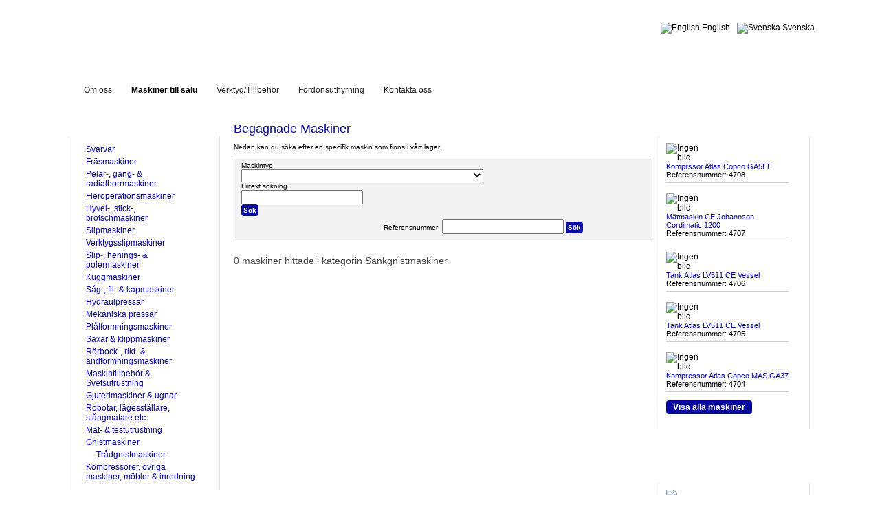

--- FILE ---
content_type: text/html
request_url: https://www.rexsvarven.se/maskiner/sankgnistmaskiner/
body_size: 7130
content:
<!DOCTYPE html PUBLIC "-//W3C//DTD XHTML 1.0 Strict//EN"
    "http://www.w3.org/TR/xhtml1/DTD/xhtml1-strict.dtd">

<html xmlns="http://www.w3.org/1999/xhtml" lang="sv"><head>
  <meta http-equiv="Content-Type" content="text/html; charset=ISO-8859-1" />
  <meta name="viewport" content="width=device-width, initial-scale=1" />
  <meta name="description" content="" />
  <script src="/js/jquery-1.3.2.min.js" type="text/javascript"></script>
  <!--<script src="/js/easySlider1.7.js" type="text/javascript"></script>-->
  <script src="/js/jquery.infinitecarousel.js" type="text/javascript"></script>
  <script src="/js/script.js" type="text/javascript"></script>
      <link rel="canonical" href="https://www.rexsvarven.se/maskiner/sankgnistmaskiner/" />
      <title>Sänkgnistmaskiner | Rexsvarven</title>
  <link rel="stylesheet" type="text/css" href="/css/stylesheet.css" />
  <link rel="stylesheet" type="text/css" href="/css/galleryview.css" />
  <link rel="stylesheet" type="text/css" href="/css/stylesheet.phtml?pid=348" />
  <script type="text/javascript">
    jQuery(document).ready(function($) {
      $(".feed-string a").each(function() {
        $(this).attr("target", "_blank");
      });
    });
  </script>
  <script src="https://www.google.com/recaptcha/api.js" async defer></script>
  <script type="text/javascript" src="/jwplayer/jwplayer.js"></script>

  <script type="text/javascript" src="/fancybox/jquery.mousewheel-3.0.4.pack.js"></script>
  <script type="text/javascript" src="/fancybox/jquery.fancybox-1.3.4.pack.js"></script>
  <link rel="stylesheet" type="text/css" href="/fancybox/jquery.fancybox-1.3.4.css" media="screen" />
      <script type="application/ld+json">
      {"@context":"http:\/\/schema.org","@type":"CollectionPage","name":"S\u00e4nkgnistmaskiner | Rexsvarven","inLanguage":{"@type":"Language","name":"Swedish","alternateName":"sv"},"publisher":{"@type":"Organization","name":"Rexsvarven AB","legalName":"Rexsvarven i Storebro Aktiebolag","vatID":"SE556195382801","address":{"@type":"PostalAddress","streetAddress":"Nytorpsv\u00e4gen 9","postalCode":"57739","addressLocality":"Hultsfred","addressCountry":{"@type":"Country","name":"Sweden"}},"telephone":"+4649514020","email":"kontoret@rexsvarven.se"},"url":"https:\/\/www.rexsvarven.se\/maskiner\/sankgnistmaskiner\/"}
    </script>
  </head><body>

<div id="wrapper">

  <div id="headerdiv">
    <div id="logodiv">
      <a href="/" title="Till framsidan" id="logo"><span>Rexsvarven</span></a>
    </div>
    <div id="languagebox">
      
        <div id="navigationlanguage">
          <ul>        <li><a hreflang="sv" href="https://www.rexsvarven.se/"><img src="/uploads/language1_mini.png" width="24" height="18" alt="Svenska" /> Svenska</a></li>
        <li><a hreflang="en" href="/en/"><img src="/uploads/language2_mini.png" width="24" height="18" alt="English" /> English</a></li>
</ul>

        </div>
          </div><!-- end #languagebox -->


  </div><!-- end #headerdiv -->

  <div id="sitewidth_top"></div>
  <div id="sitewidth">
    <div id="menubar_left"></div>
    <div id="menubar_bg">
      <div id="navigationbuttons">
        <ul>
                <li><a href="/om-oss.html">Om oss</a></li>
      <li class="selected"><a href="/maskiner/">Maskiner till salu</a></li>
      <li><a href="/verktyg.html">Verktyg/Tillbehör</a></li>
      <li><a href="/fordonsuthyrning.html">Fordonsuthyrning</a></li>
      <li><a href="/contact/">Kontakta oss</a></li>
        </ul>
      </div><!-- end #navigationbuttons -->
    </div><!-- end #menubar_bg -->
    <div id="menubar_right"></div>

    <div id="leftcol">
      <div class="puffhead">Till salu</div>
      <div class="puff">
        <ul class="for_sale"><li><a href="/maskiner/svarvar-2/">Svarvar</a></li><li><a href="/maskiner/frasmaskiner/">Fräsmaskiner</a></li><li><a href="/maskiner/pelar-gang-radialborrmaskiner/">Pelar-, gäng- &amp; radialborrmaskiner</a></li><li><a href="/maskiner/fleroperationsmaskiner/">Fleroperationsmaskiner</a></li><li><a href="/maskiner/hyvel-stick-brotschmaskiner/">Hyvel-, stick-, brotschmaskiner</a></li><li><a href="/maskiner/slipmaskiner/">Slipmaskiner</a></li><li><a href="/maskiner/verktygsslipmaskiner/">Verktygsslipmaskiner</a></li><li><a href="/maskiner/slip-henings-polermaskiner/">Slip-, henings- &amp; polérmaskiner</a></li><li><a href="/maskiner/kuggmaskiner/">Kuggmaskiner</a></li><li><a href="/maskiner/sag-fil-kapmaskiner/">Såg-, fil- &amp; kapmaskiner</a></li><li><a href="/maskiner/hydraulpressar/">Hydraulpressar</a></li><li><a href="/maskiner/mekaniska-pressar/">Mekaniska pressar</a></li><li><a href="/maskiner/platformningsmaskiner/">Plåtformningsmaskiner</a></li><li><a href="/maskiner/saxar-klippmaskiner/">Saxar &amp; klippmaskiner</a></li><li><a href="/maskiner/rorbock-rikt-andformningsmaskiner/">Rörbock-, rikt- &amp; ändformningsmaskiner</a></li><li><a href="/maskiner/maskintillbehor-svetsutrustning/">Maskintillbehör &amp; Svetsutrustning</a></li><li><a href="/maskiner/gjuterimaskiner-ugnar/">Gjuterimaskiner &amp; ugnar</a></li><li><a href="/maskiner/robotar-lagesstallare-stangmatare-etc/">Robotar, lägesställare, stångmatare etc</a></li><li><a href="/maskiner/mat-testutrustning/">Mät- &amp; testutrustning</a></li><li><a href="/maskiner/gnistmaskiner/">Gnistmaskiner</a><ul class="subfor_sale"><li><a href="/maskiner/tradgnistmaskiner/">Trådgnistmaskiner</a></li></ul></li><li><a href="/maskiner/kompressorer-ovriga-maskiner-mobler-inredning/"> Kompressorer, övriga maskiner, möbler &amp; inredning</a></li></ul>      </div>
      <div class="puff_footer"></div>
    </div><!-- end #leftcol -->

    <div id="midcol">
      <div class="contentwrap">

                <div id="main_wide">
          
<script type="text/javascript">
    jQuery(document).ready(function($) {
        $("#msearch").submit(function() {
            let group = $('#msgroup :selected').val()
            let url = $("#msearch").attr("action")+group+(group.length>0?'/':'');
            $("#msearch").attr("action", url);
        });
    });
</script>

<h1>Begagnade Maskiner</h1>
<p>Nedan kan du söka efter en specifik maskin som finns i vårt lager.</p>
<div id="machine_search">
    <form id="msearch" action="/maskiner/" method="GET">
        <label for="typ">Maskintyp</b></label><br />
        <select name="group" class="boxar" id="msgroup">
            <option value="" selected></option>
                     <option value=""></option>
         <option value=""></option>
         <option value=""></option>
         <option value="svarvar-2">Svarvar</option>
         <option value="supportsvarvar">&nbsp;&nbsp;&nbsp;Supportsvarvar</option>
         <option value="hogprecisionssvarvar">&nbsp;&nbsp;&nbsp;Högprecisionssvarvar</option>
         <option value="teach-in-svarvar">&nbsp;&nbsp;&nbsp;Teach-In svarvar</option>
         <option value="cnc-svarvar-2-axliga">&nbsp;&nbsp;&nbsp;CNC-svarvar (2-axliga)</option>
         <option value="cnc-svarvar-3-axliga">&nbsp;&nbsp;&nbsp;CNC-svarvar (3-axliga)</option>
         <option value="cnc-svarvar-4-axliga-eller-mer">&nbsp;&nbsp;&nbsp;CNC-svarvar (4-axliga eller mer)</option>
         <option value="svarvar-tung-bearbetning">&nbsp;&nbsp;&nbsp;Svarvar, tung bearbetning</option>
         <option value="plansvarvar">&nbsp;&nbsp;&nbsp;Plansvarvar</option>
         <option value="kopiersvarvar">&nbsp;&nbsp;&nbsp;Kopiersvarvar</option>
         <option value="revolver-revolverautomatsvarvar">&nbsp;&nbsp;&nbsp;Revolver- & revolverautomatsvarvar</option>
         <option value="vertikalsvarvar">&nbsp;&nbsp;&nbsp;Vertikalsvarvar</option>
         <option value="karusellsvarvar-enkel-pelare">&nbsp;&nbsp;&nbsp;Karusellsvarvar, enkel pelare</option>
         <option value="karusellsvarvar-dubbla-pelare">&nbsp;&nbsp;&nbsp;Karusellsvarvar, dubbla pelare</option>
         <option value="chuckautomater-en-tvaspindliga">&nbsp;&nbsp;&nbsp;Chuckautomater (en- & tvåspindliga)</option>
         <option value="flerspindliga-chuckautomater">&nbsp;&nbsp;&nbsp;Flerspindliga chuckautomater</option>
         <option value="automatsvarvar">&nbsp;&nbsp;&nbsp;Automatsvarvar</option>
         <option value="langdsvarvsautomater">&nbsp;&nbsp;&nbsp;Längdsvarvsautomater</option>
         <option value="flerspindliga-langdsvarvsautomater">&nbsp;&nbsp;&nbsp;Flerspindliga längdsvarvsautomater</option>
         <option value="fleroperationssvarvar">&nbsp;&nbsp;&nbsp;Fleroperationssvarvar</option>
         <option value="ovriga-svarvar">&nbsp;&nbsp;&nbsp;Övriga svarvar</option>
         <option value="frasmaskiner">Fräsmaskiner</option>
         <option value="universalfrasmaskiner-knatyp">&nbsp;&nbsp;&nbsp;Universalfräsmaskiner (knätyp)</option>
         <option value="verktygsfrasmaskiner">&nbsp;&nbsp;&nbsp;Verktygsfräsmaskiner</option>
         <option value="horisontalfrasmaskiner">&nbsp;&nbsp;&nbsp;Horisontalfräsmaskiner</option>
         <option value="vertikala-frasmaskiner">&nbsp;&nbsp;&nbsp;Vertikala fräsmaskiner</option>
         <option value="revolverfrasmaskiner">&nbsp;&nbsp;&nbsp;Revolverfräsmaskiner</option>
         <option value="baddfrasmaskiner-rorligt-bord">&nbsp;&nbsp;&nbsp;Bäddfräsmaskiner (rörligt bord)</option>
         <option value="baddfrasmaskin-rorlig-pelare">&nbsp;&nbsp;&nbsp;Bäddfräsmaskin (rörlig pelare)</option>
         <option value="kilsparsfrasmaskiner">&nbsp;&nbsp;&nbsp;Kilspårsfräsmaskiner</option>
         <option value="dubbelsidiga-frasmaskiner">&nbsp;&nbsp;&nbsp;Dubbelsidiga fräsmaskiner</option>
         <option value="portalfrasmaskiner">&nbsp;&nbsp;&nbsp;Portalfräsmaskiner</option>
         <option value="gravyr-kopierfrasmaskiner">&nbsp;&nbsp;&nbsp;Gravyr & kopierfräsmaskiner</option>
         <option value="vev-kamaxelfrasmaskiner">&nbsp;&nbsp;&nbsp;Vev- & kamaxelfräsmaskiner</option>
         <option value="plan-centrerfrasmaskiner">&nbsp;&nbsp;&nbsp;Plan- & centrerfräsmaskiner</option>
         <option value="ovriga-frasmaskiner">&nbsp;&nbsp;&nbsp;Övriga fräsmaskiner</option>
         <option value="pelar-gang-radialborrmaskiner">Pelar-, gäng- & radialborrmaskiner</option>
         <option value="bank-pelarborrmaskiner">&nbsp;&nbsp;&nbsp;Bänk- & pelarborrmaskiner</option>
         <option value="gang-borrmaskiner">&nbsp;&nbsp;&nbsp;Gäng- & borrmaskiner</option>
         <option value="radialborrmaskiner">&nbsp;&nbsp;&nbsp;Radialborrmaskiner</option>
         <option value="snabbradialborrmaskiner">&nbsp;&nbsp;&nbsp;Snabbradialborrmaskiner</option>
         <option value="revolverborrmaskiner">&nbsp;&nbsp;&nbsp;Revolverborrmaskiner</option>
         <option value="flerspindliga-borrmaskiner">&nbsp;&nbsp;&nbsp;Flerspindliga borrmaskiner</option>
         <option value="">&nbsp;&nbsp;&nbsp;</option>
         <option value="kordinatborrmaskiner-vertikala-jiggborrmaskiner">&nbsp;&nbsp;&nbsp;Kordinatborrmaskiner (Vertikala jiggborrmaskiner)</option>
         <option value="horisontella-jiggborrmasiner">&nbsp;&nbsp;&nbsp;Horisontella jiggborrmasiner</option>
         <option value="langbaddsradialborrmaskiner">&nbsp;&nbsp;&nbsp;Långbäddsradialborrmaskiner</option>
         <option value="portalborrmaskiner">&nbsp;&nbsp;&nbsp;Portalborrmaskiner</option>
         <option value="horisontella-langhalsborrmaskiner">&nbsp;&nbsp;&nbsp;Horisontella långhålsborrmaskiner</option>
         <option value="vertikala-langhalsborrmaskiner">&nbsp;&nbsp;&nbsp;Vertikala långhålsborrmaskiner</option>
         <option value="centrerhalsborrmaskiner">&nbsp;&nbsp;&nbsp;Centrerhålsborrmaskiner</option>
         <option value="">&nbsp;&nbsp;&nbsp;</option>
         <option value="andbearbetningsborrmaskiner">&nbsp;&nbsp;&nbsp;Ändbearbetningsborrmaskiner</option>
         <option value="fleroperationsmaskiner">Fleroperationsmaskiner</option>
         <option value="vertikala-fleroperationsmaskiner">&nbsp;&nbsp;&nbsp;Vertikala fleroperationsmaskiner</option>
         <option value="horisontella-fleroperationsmaskiner">&nbsp;&nbsp;&nbsp;Horisontella fleroperationsmaskiner</option>
         <option value="hogastighetsfleroperationsmaskiner">&nbsp;&nbsp;&nbsp;Högastighetsfleroperationsmaskiner</option>
         <option value="borr-gangfleroperationsmaskiner">&nbsp;&nbsp;&nbsp;Borr- & gängfleroperationsmaskiner</option>
         <option value="portalfleroperationsmaskiner">&nbsp;&nbsp;&nbsp;Portalfleroperationsmaskiner</option>
         <option value="langdbearbetningsfleroperationsmaskiner">&nbsp;&nbsp;&nbsp;Längdbearbetningsfleroperationsmaskiner</option>
         <option value="hyvel-stick-brotschmaskiner">Hyvel-, stick-, brotschmaskiner</option>
         <option value="kipphyvlar">&nbsp;&nbsp;&nbsp;Kipphyvlar</option>
         <option value="bordhyvlar-enkeldubbla-pelare">&nbsp;&nbsp;&nbsp;Bordhyvlar (enkel/dubbla pelare)</option>
         <option value="kilsparsmaskiner">&nbsp;&nbsp;&nbsp;Kilspårsmaskiner</option>
         <option value="stickmaskiner">&nbsp;&nbsp;&nbsp;Stickmaskiner</option>
         <option value="horisontella-dragbrotschmaskiner">&nbsp;&nbsp;&nbsp;Horisontella dragbrotschmaskiner</option>
         <option value="vertikala-dragbrotschmaskiner">&nbsp;&nbsp;&nbsp;Vertikala dragbrotschmaskiner</option>
         <option value="svetsfogberedningsmaskiner">&nbsp;&nbsp;&nbsp;Svetsfogberedningsmaskiner</option>
         <option value="">&nbsp;&nbsp;&nbsp;&nbsp;&nbsp;&nbsp;</option>
         <option value="arborrverk">Arborrverk</option>
         <option value="arborrverk-bordstyp">&nbsp;&nbsp;&nbsp;Arborrverk, bordstyp</option>
         <option value="arborrverk-golvtyp-med-rorlig-pelare">&nbsp;&nbsp;&nbsp;Arborrverk, golvtyp med rörlig pelare</option>
         <option value="rektangulara-rundmatningsbord-till-arborrverk">&nbsp;&nbsp;&nbsp;Rektangulära rundmatningsbord till arborrverk</option>
         <option value="runda-rundmatningsbord-till-arborrverk">&nbsp;&nbsp;&nbsp;Runda rundmatningsbord till arborrverk</option>
         <option value="slipmaskiner">Slipmaskiner</option>
         <option value="planslipmaskiner-med-vertikal-spindel">&nbsp;&nbsp;&nbsp;Planslipmaskiner med vertikal spindel</option>
         <option value="planslipmaskiner-med-horisontell-spindel">&nbsp;&nbsp;&nbsp;Planslipmaskiner med horisontell spindel</option>
         <option value="rundslipmaskiner">&nbsp;&nbsp;&nbsp;Rundslipmaskiner</option>
         <option value="valsslipmaskiner">&nbsp;&nbsp;&nbsp;Valsslipmaskiner</option>
         <option value="innerslipmaskiner">&nbsp;&nbsp;&nbsp;Innerslipmaskiner</option>
         <option value="centerlesslipmaskiner">&nbsp;&nbsp;&nbsp;Centerlesslipmaskiner</option>
         <option value="vertikala-jiggslipmaskiner">&nbsp;&nbsp;&nbsp;Vertikala jiggslipmaskiner</option>
         <option value="horisontella-jiggslipmaskiner">&nbsp;&nbsp;&nbsp;Horisontella jiggslipmaskiner</option>
         <option value="portalslipmaskiner">&nbsp;&nbsp;&nbsp;Portalslipmaskiner</option>
         <option value="rundbordsslipmaskiner-med-vertikal-spindel">&nbsp;&nbsp;&nbsp;Rundbordsslipmaskiner med vertikal spindel</option>
         <option value="rundbordslipmaskinermed-horisontell-spindel">&nbsp;&nbsp;&nbsp;Rundbordslipmaskinermed horisontell spindel</option>
         <option value="">&nbsp;&nbsp;&nbsp;</option>
         <option value="">&nbsp;&nbsp;&nbsp;</option>
         <option value="hoghastighetsslipmaskiner-hsg">&nbsp;&nbsp;&nbsp;Höghastighetsslipmaskiner (HSG)</option>
         <option value="verktygsslipmaskiner">Verktygsslipmaskiner</option>
         <option value="verktygsslipmaskiner-2">&nbsp;&nbsp;&nbsp;Verktygsslipmaskiner</option>
         <option value="fraskutterslipmaskiner">&nbsp;&nbsp;&nbsp;Fräskutterslipmaskiner</option>
         <option value="borrslipmaskiner">&nbsp;&nbsp;&nbsp;Borrslipmaskiner</option>
         <option value="gangtappsslipmaskiner">&nbsp;&nbsp;&nbsp;Gängtappsslipmaskiner</option>
         <option value="sagbandsslipmaskiner">&nbsp;&nbsp;&nbsp;Sågbandsslipmaskiner</option>
         <option value="brotschverktygsslipmaskiner">&nbsp;&nbsp;&nbsp;Brotschverktygsslipmaskiner</option>
         <option value="kuggverktygsslipmaskiner">&nbsp;&nbsp;&nbsp;Kuggverktygsslipmaskiner</option>
         <option value="knivslipmaskiner">&nbsp;&nbsp;&nbsp;Knivslipmaskiner</option>
         <option value="">&nbsp;&nbsp;&nbsp;&nbsp;&nbsp;&nbsp;</option>
         <option value="optiska-profilslipmaskiner">&nbsp;&nbsp;&nbsp;Optiska profilslipmaskiner</option>
         <option value="hugg-stamjarnsslipmaskiner">&nbsp;&nbsp;&nbsp;Hugg- & stämjärnsslipmaskiner</option>
         <option value="slip-henings-polermaskiner">Slip-, henings- & polérmaskiner</option>
         <option value="pelarslipmaskin">&nbsp;&nbsp;&nbsp;Pelarslipmaskin</option>
         <option value="polermaskiner-enkeldubbel">&nbsp;&nbsp;&nbsp;Polérmaskiner enkel/dubbel</option>
         <option value="bandslipmaskiner-2">&nbsp;&nbsp;&nbsp;Bandslipmaskiner</option>
         <option value="centrumhals-ventilslipmaskiner">&nbsp;&nbsp;&nbsp;Centrumhåls- & ventilslipmaskiner</option>
         <option value="vev-kamaxelslipmaskiner">&nbsp;&nbsp;&nbsp;Vev- & kamaxelslipmaskiner</option>
         <option value="kam-profilslipmaskiner">&nbsp;&nbsp;&nbsp;Kam- & profilslipmaskiner</option>
         <option value="kilsparsslipmaskiner">&nbsp;&nbsp;&nbsp;Kilspårsslipmaskiner</option>
         <option value="vertikala-heningsmaskiner">&nbsp;&nbsp;&nbsp;Vertikala heningsmaskiner</option>
         <option value="horisontella-herningsmaskiner">&nbsp;&nbsp;&nbsp;Horisontella herningsmaskiner</option>
         <option value="lappningsmaskiner">&nbsp;&nbsp;&nbsp;Läppningsmaskiner</option>
         <option value="vibrationstrumlingsmaskiner">&nbsp;&nbsp;&nbsp;Vibrationstrumlingsmaskiner</option>
         <option value="automatiska-polermaskiner">&nbsp;&nbsp;&nbsp;Automatiska polérmaskiner</option>
         <option value="centerless-polermaskiner">&nbsp;&nbsp;&nbsp;Centerless polérmaskiner</option>
         <option value="gradningsmaskiner">&nbsp;&nbsp;&nbsp;Gradningsmaskiner</option>
         <option value="gangstangsmaskiner">Gängstångsmaskiner</option>
         <option value="gangskarningsmaskiner">&nbsp;&nbsp;&nbsp;Gängskärningsmaskiner</option>
         <option value="gangrullningsmaskiner">&nbsp;&nbsp;&nbsp;Gängrullningsmaskiner</option>
         <option value="gangstangsfrasmaskiner">&nbsp;&nbsp;&nbsp;Gängstångsfräsmaskiner</option>
         <option value="gang-maskiner">&nbsp;&nbsp;&nbsp;Gäng  ??? maskiner</option>
         <option value="gangstangsslipmaskiner">&nbsp;&nbsp;&nbsp;Gängstångsslipmaskiner</option>
         <option value="kuggmaskiner">Kuggmaskiner</option>
         <option value="kuggfrasmaskiner">&nbsp;&nbsp;&nbsp;Kuggfräsmaskiner</option>
         <option value="vertikala-kuggfrasmaskiner">&nbsp;&nbsp;&nbsp;&nbsp;&nbsp;&nbsp;Vertikala kuggfräsmaskiner</option>
         <option value="horisontella-kuggfrasmaskiner">&nbsp;&nbsp;&nbsp;&nbsp;&nbsp;&nbsp;Horisontella kuggfräsmaskiner</option>
         <option value="splinesfrasmaskiner">&nbsp;&nbsp;&nbsp;&nbsp;&nbsp;&nbsp;Splinesfräsmaskiner</option>
         <option value="kugghyvelmaskiner">&nbsp;&nbsp;&nbsp;Kugghyvelmaskiner</option>
         <option value="kugghyvelmaskiner-2">&nbsp;&nbsp;&nbsp;&nbsp;&nbsp;&nbsp;Kugghyvelmaskiner</option>
         <option value="">&nbsp;&nbsp;&nbsp;&nbsp;&nbsp;&nbsp;&nbsp;&nbsp;&nbsp;</option>
         <option value="">&nbsp;&nbsp;&nbsp;&nbsp;&nbsp;&nbsp;</option>
         <option value="kuggmaskiner-for-slutbearbetning">&nbsp;&nbsp;&nbsp;Kuggmaskiner för slutbearbetning</option>
         <option value="kuggslipmaskiner">&nbsp;&nbsp;&nbsp;&nbsp;&nbsp;&nbsp;Kuggslipmaskiner</option>
         <option value="kuggskavningsmaskiner">&nbsp;&nbsp;&nbsp;&nbsp;&nbsp;&nbsp;Kuggskavningsmaskiner</option>
         <option value="kuggheningsmaskiner">&nbsp;&nbsp;&nbsp;&nbsp;&nbsp;&nbsp;Kuggheningsmaskiner</option>
         <option value="kuggprofilslipmaskiner">&nbsp;&nbsp;&nbsp;&nbsp;&nbsp;&nbsp;Kuggprofilslipmaskiner</option>
         <option value="kuggmaskiner-for-koniska-kugghjul-bevel-gears">&nbsp;&nbsp;&nbsp;Kuggmaskiner för koniska kugghjul (Bevel gears)</option>
         <option value="koniska-kugghjulsmaskiner-straight-bevel-gears">&nbsp;&nbsp;&nbsp;&nbsp;&nbsp;&nbsp;Koniska kugghjulsmaskiner (Straight bevel gears)</option>
         <option value="">&nbsp;&nbsp;&nbsp;&nbsp;&nbsp;&nbsp;</option>
         <option value="spiralkoniska-kugghjulsmaskiner-spiral-bevel-gears">&nbsp;&nbsp;&nbsp;&nbsp;&nbsp;&nbsp;Spiralkoniska kugghjulsmaskiner (Spiral bevel gears)</option>
         <option value="koniska-kuggslipmaskiner-bevel-gear">&nbsp;&nbsp;&nbsp;&nbsp;&nbsp;&nbsp;Koniska kuggslipmaskiner (Bevel gear)</option>
         <option value="koniska-kugghjulslappningsmaskiner-bevel-gear-2">&nbsp;&nbsp;&nbsp;&nbsp;&nbsp;&nbsp;Koniska kugghjulsläppningsmaskiner  (Bevel gear)</option>
         <option value="koniska-kugghjulshardningsmaskiner-bevel-gear">&nbsp;&nbsp;&nbsp;&nbsp;&nbsp;&nbsp;Koniska kugghjulshärdningsmaskiner (Bevel gear)</option>
         <option value="koniska-kugghjulstestningsmaskiner-bevel-gear">&nbsp;&nbsp;&nbsp;&nbsp;&nbsp;&nbsp;Koniska kugghjulstestningsmaskiner (Bevel gear)</option>
         <option value="kuggtestningsmaskiner">&nbsp;&nbsp;&nbsp;Kuggtestningsmaskiner</option>
         <option value="evolventkuggtestningsmaskiner">&nbsp;&nbsp;&nbsp;&nbsp;&nbsp;&nbsp;Evolventkuggtestningsmaskiner</option>
         <option value="kuggstigningstestningsmaskiner">&nbsp;&nbsp;&nbsp;&nbsp;&nbsp;&nbsp;Kuggstigningstestningsmaskiner</option>
         <option value="">&nbsp;&nbsp;&nbsp;&nbsp;&nbsp;&nbsp;</option>
         <option value="">&nbsp;&nbsp;&nbsp;&nbsp;&nbsp;&nbsp;</option>
         <option value="">&nbsp;&nbsp;&nbsp;&nbsp;&nbsp;&nbsp;</option>
         <option value="cnc-kuggtestningsmaskiner">&nbsp;&nbsp;&nbsp;&nbsp;&nbsp;&nbsp;CNC kuggtestningsmaskiner</option>
         <option value="">&nbsp;&nbsp;&nbsp;&nbsp;&nbsp;&nbsp;</option>
         <option value="kuggstangsmaskiner">&nbsp;&nbsp;&nbsp;Kuggstångsmaskiner</option>
         <option value="kuggstangsfrasmaskiner">&nbsp;&nbsp;&nbsp;&nbsp;&nbsp;&nbsp;Kuggstångsfräsmaskiner</option>
         <option value="kuggstangshyvelmaskiner">&nbsp;&nbsp;&nbsp;&nbsp;&nbsp;&nbsp;Kuggstångshyvelmaskiner</option>
         <option value="diverse-kuggmaskiner">&nbsp;&nbsp;&nbsp;Diverse kuggmaskiner</option>
         <option value="kuggfas-rundningsmaskiner">&nbsp;&nbsp;&nbsp;&nbsp;&nbsp;&nbsp;Kuggfas & -rundningsmaskiner</option>
         <option value="kugggradningsmaskiner">&nbsp;&nbsp;&nbsp;&nbsp;&nbsp;&nbsp;Kugggradningsmaskiner</option>
         <option value="kugghardningsmaskiner">&nbsp;&nbsp;&nbsp;&nbsp;&nbsp;&nbsp;Kugghärdningsmaskiner</option>
         <option value="kuggverktygsslip-skarpningsmaskiner">&nbsp;&nbsp;&nbsp;&nbsp;&nbsp;&nbsp;Kuggverktygsslip- & skärpningsmaskiner</option>
         <option value="splinesvalsmaskiner">&nbsp;&nbsp;&nbsp;&nbsp;&nbsp;&nbsp;Splinesvalsmaskiner</option>
         <option value="kuggbrotschningsmaskiner">&nbsp;&nbsp;&nbsp;&nbsp;&nbsp;&nbsp;Kuggbrotschningsmaskiner</option>
         <option value="kuggsvarvar-slipmaskiner-for-normalisering">&nbsp;&nbsp;&nbsp;&nbsp;&nbsp;&nbsp;Kuggsvarvar & -slipmaskiner för normalisering</option>
         <option value="kuggmaskins-tillbehorverktygmm">&nbsp;&nbsp;&nbsp;&nbsp;&nbsp;&nbsp;Kuggmaskins- tillbehör/verktyg/m.m.</option>
         <option value="ovriga-kuggmaskiner">&nbsp;&nbsp;&nbsp;&nbsp;&nbsp;&nbsp;Övriga kuggmaskiner</option>
         <option value="sag-fil-kapmaskiner">Såg-, fil- & kapmaskiner</option>
         <option value="bygelsagar">&nbsp;&nbsp;&nbsp;Bygelsågar</option>
         <option value="klingsagar">&nbsp;&nbsp;&nbsp;Klingsågar</option>
         <option value="horisontella-bandsagar">&nbsp;&nbsp;&nbsp;Horisontella bandsågar</option>
         <option value="vertikala-bandsagar">&nbsp;&nbsp;&nbsp;Vertikala bandsågar</option>
         <option value="filmaskiner">&nbsp;&nbsp;&nbsp;Filmaskiner</option>
         <option value="">&nbsp;&nbsp;&nbsp;</option>
         <option value="sagar-for-icke-metalliska-material">&nbsp;&nbsp;&nbsp;Sågar för icke metalliska material</option>
         <option value="hydraulpressar">Hydraulpressar</option>
         <option value="c-pressar">&nbsp;&nbsp;&nbsp;C-pressar</option>
         <option value="c-bankpressar">&nbsp;&nbsp;&nbsp;C-bänkpressar</option>
         <option value="c-dragpressar">&nbsp;&nbsp;&nbsp;C-dragpressar</option>
         <option value="2-pelarpressar">&nbsp;&nbsp;&nbsp;2-pelarpressar</option>
         <option value="2-pelars-dragpressar">&nbsp;&nbsp;&nbsp;2-pelars dragpressar</option>
         <option value="4-pelarpressar-enkelverkande">&nbsp;&nbsp;&nbsp;4-pelarpressar, enkelverkande</option>
         <option value="karosseripressar-dubbelverkande">&nbsp;&nbsp;&nbsp;Karosseripressar, dubbelverkande</option>
         <option value="transferpressar">&nbsp;&nbsp;&nbsp;Transferpressar</option>
         <option value="balkriktningspressar">&nbsp;&nbsp;&nbsp;Balkriktningspressar</option>
         <option value="liggande-hydraulpressar">&nbsp;&nbsp;&nbsp;Liggande hydraulpressar</option>
         <option value="verkstadspressar">&nbsp;&nbsp;&nbsp;Verkstadspressar</option>
         <option value="">&nbsp;&nbsp;&nbsp;</option>
         <option value="">&nbsp;&nbsp;&nbsp;</option>
         <option value="finklippningspressar">&nbsp;&nbsp;&nbsp;Finklippningspressar</option>
         <option value="hoghastighets-finklippningspressar">&nbsp;&nbsp;&nbsp;Höghastighets finklippningspressar</option>
         <option value="">&nbsp;&nbsp;&nbsp;</option>
         <option value="strackformningspressar">&nbsp;&nbsp;&nbsp;Sträckformningspressar</option>
         <option value="extruderpressar">&nbsp;&nbsp;&nbsp;Extruderpressar</option>
         <option value="">&nbsp;&nbsp;&nbsp;</option>
         <option value="c-riktpressar">&nbsp;&nbsp;&nbsp;C-riktpressar</option>
         <option value="2-pelarriktpressar">&nbsp;&nbsp;&nbsp;2-pelarriktpressar</option>
         <option value="">&nbsp;&nbsp;&nbsp;</option>
         <option value="">&nbsp;&nbsp;&nbsp;</option>
         <option value="smidespressar">&nbsp;&nbsp;&nbsp;Smidespressar</option>
         <option value="">&nbsp;&nbsp;&nbsp;</option>
         <option value="ovriga-hydraulpressar">&nbsp;&nbsp;&nbsp;Övriga hydraulpressar</option>
         <option value="mekaniska-pressar">Mekaniska pressar</option>
         <option value="manuella-kuggstangspressar">&nbsp;&nbsp;&nbsp;Manuella kuggstångspressar</option>
         <option value="manuella-spindelpressar">&nbsp;&nbsp;&nbsp;Manuella spindelpressar</option>
         <option value="pneumatiska-pressar-2">&nbsp;&nbsp;&nbsp;Pneumatiska pressar</option>
         <option value="excenterpressar-bank">&nbsp;&nbsp;&nbsp;Excenterpressar, bänk</option>
         <option value="excenterpressar-c-ram">&nbsp;&nbsp;&nbsp;Excenterpressar, C-ram</option>
         <option value="excenterpressar-2-pelare">&nbsp;&nbsp;&nbsp;Excenterpressar,  2-pelare</option>
         <option value="">&nbsp;&nbsp;&nbsp;</option>
         <option value="">&nbsp;&nbsp;&nbsp;</option>
         <option value="">&nbsp;&nbsp;&nbsp;</option>
         <option value="karosseripressar">&nbsp;&nbsp;&nbsp;Karosseripressar</option>
         <option value="smidespressar-2">&nbsp;&nbsp;&nbsp;Smidespressar</option>
         <option value="transferpressar-2-4-pelare">&nbsp;&nbsp;&nbsp;Transferpressar, 2 - 4 pelare</option>
         <option value="kompletta-transfer-linepressar">&nbsp;&nbsp;&nbsp;Kompletta transfer linepressar</option>
         <option value="ovriga-excenterpressar">&nbsp;&nbsp;&nbsp;Övriga excenterpressar</option>
         <option value="">&nbsp;&nbsp;&nbsp;</option>
         <option value="">&nbsp;&nbsp;&nbsp;</option>
         <option value="">&nbsp;&nbsp;&nbsp;</option>
         <option value="2-pelardragpressar">&nbsp;&nbsp;&nbsp;2-pelardragpressar</option>
         <option value="">&nbsp;&nbsp;&nbsp;</option>
         <option value="">&nbsp;&nbsp;&nbsp;</option>
         <option value="">&nbsp;&nbsp;&nbsp;</option>
         <option value="">&nbsp;&nbsp;&nbsp;</option>
         <option value="myntpressar">&nbsp;&nbsp;&nbsp;Myntpressar</option>
         <option value="ledpressar-2-4-pelare">&nbsp;&nbsp;&nbsp;Ledpressar, 2 - 4 pelare</option>
         <option value="ovriga-ledpressar">&nbsp;&nbsp;&nbsp;Övriga ledpressar</option>
         <option value="">&nbsp;&nbsp;&nbsp;</option>
         <option value="">&nbsp;&nbsp;&nbsp;</option>
         <option value="hoghastighetsstansmaskiner">&nbsp;&nbsp;&nbsp;Höghastighetsstansmaskiner</option>
         <option value="nitmaskiner">&nbsp;&nbsp;&nbsp;Nitmaskiner</option>
         <option value="">&nbsp;&nbsp;&nbsp;</option>
         <option value="">&nbsp;&nbsp;&nbsp;</option>
         <option value="">&nbsp;&nbsp;&nbsp;</option>
         <option value="platformningsmaskiner">Plåtformningsmaskiner</option>
         <option value="hydrauliska-kantpressar">&nbsp;&nbsp;&nbsp;Hydrauliska kantpressar</option>
         <option value="mekaniska-kantpressar">&nbsp;&nbsp;&nbsp;Mekaniska kantpressar</option>
         <option value="manuella-kantvikmaskiner">&nbsp;&nbsp;&nbsp;Manuella kantvikmaskiner</option>
         <option value="hydrauliska-kantvikmaskiner">&nbsp;&nbsp;&nbsp;Hydrauliska kantvikmaskiner</option>
         <option value="mekaniska-kantvikmaskiner">&nbsp;&nbsp;&nbsp;Mekaniska kantvikmaskiner</option>
         <option value="manuella-rundvalsmaskiner">&nbsp;&nbsp;&nbsp;Manuella rundvalsmaskiner</option>
         <option value="hydrauliska-rundvalsmaskiner">&nbsp;&nbsp;&nbsp;Hydrauliska rundvalsmaskiner</option>
         <option value="mekaniska-rundvalsmaskiner">&nbsp;&nbsp;&nbsp;Mekaniska rundvalsmaskiner</option>
         <option value="riktverk">&nbsp;&nbsp;&nbsp;Riktverk</option>
         <option value="">&nbsp;&nbsp;&nbsp;</option>
         <option value="platriktningsmaskiner">&nbsp;&nbsp;&nbsp;Plåtriktningsmaskiner</option>
         <option value="laserskarmaskiner">&nbsp;&nbsp;&nbsp;Laserskärmaskiner</option>
         <option value="lasersvetsmaskiner">&nbsp;&nbsp;&nbsp;Lasersvetsmaskiner</option>
         <option value="plasmaskarmaskiner">&nbsp;&nbsp;&nbsp;Plasmaskärmaskiner</option>
         <option value="vattenskarmaskiner">&nbsp;&nbsp;&nbsp;vattenskärmaskiner</option>
         <option value="gasskarmaskiner">&nbsp;&nbsp;&nbsp;Gasskärmaskiner</option>
         <option value="mekaniska-stansmaskiner">&nbsp;&nbsp;&nbsp;Mekaniska stansmaskiner</option>
         <option value="hydrauliska-stansmaskiner">&nbsp;&nbsp;&nbsp;Hydrauliska stansmaskiner</option>
         <option value="revolverstansmaskiner">&nbsp;&nbsp;&nbsp;Revolverstansmaskiner</option>
         <option value="">&nbsp;&nbsp;&nbsp;</option>
         <option value="kombinerade-stans-laserskarmaskiner">&nbsp;&nbsp;&nbsp;Kombinerade stans- & laserskärmaskiner</option>
         <option value="">&nbsp;&nbsp;&nbsp;</option>
         <option value="">&nbsp;&nbsp;&nbsp;</option>
         <option value="">&nbsp;&nbsp;&nbsp;</option>
         <option value="profilrundningsmaskiner-horisontella">&nbsp;&nbsp;&nbsp;Profilrundningsmaskiner, horisontella</option>
         <option value="profilrundningsmaskiner-vertikala">&nbsp;&nbsp;&nbsp;Profilrundningsmaskiner, vertikala</option>
         <option value="profileringsliner">&nbsp;&nbsp;&nbsp;Profileringsliner</option>
         <option value="kombinerade-stans-plasmaskarmaskiner">&nbsp;&nbsp;&nbsp;Kombinerade stans- & plasmaskärmaskiner</option>
         <option value="saxar-klippmaskiner">Saxar & klippmaskiner</option>
         <option value="bordssaxar">&nbsp;&nbsp;&nbsp;Bordssaxar</option>
         <option value="alligatorsaxar">&nbsp;&nbsp;&nbsp;Alligatorsaxar</option>
         <option value="slagsaxar">&nbsp;&nbsp;&nbsp;Slagsaxar</option>
         <option value="gradsaxar-mekaniska">&nbsp;&nbsp;&nbsp;Gradsaxar, mekaniska</option>
         <option value="gradsaxar-hydrauliska">&nbsp;&nbsp;&nbsp;Gradsaxar, hydrauliska</option>
         <option value="hornklippmaskiner-mekaniska">&nbsp;&nbsp;&nbsp;Hörnklippmaskiner, mekaniska</option>
         <option value="hornklippmaskiner-hydrauliska">&nbsp;&nbsp;&nbsp;Hörnklippmaskiner, hydrauliska</option>
         <option value="">&nbsp;&nbsp;&nbsp;</option>
         <option value="universal-platformningsmaskiner">&nbsp;&nbsp;&nbsp;Universal plåtformningsmaskiner</option>
         <option value="">&nbsp;&nbsp;&nbsp;</option>
         <option value="rondellsaxar">&nbsp;&nbsp;&nbsp;Rondellsaxar</option>
         <option value="armeringsjarnsklippmaskiner">&nbsp;&nbsp;&nbsp;Armeringsjärnsklippmaskiner</option>
         <option value="profiljarnssaxar">&nbsp;&nbsp;&nbsp;Profiljärnssaxar</option>
         <option value="">&nbsp;&nbsp;&nbsp;</option>
         <option value="rorbock-rikt-andformningsmaskiner">Rörbock-, rikt- & ändformningsmaskiner</option>
         <option value="rorbockningsmaskiner">&nbsp;&nbsp;&nbsp;Rörbockningsmaskiner</option>
         <option value="">&nbsp;&nbsp;&nbsp;</option>
         <option value="rortillverkningsmaskiner">&nbsp;&nbsp;&nbsp;Rörtillverkningsmaskiner</option>
         <option value="riktmaskiner-for-ror-stanger">&nbsp;&nbsp;&nbsp;Riktmaskiner för rör & stänger</option>
         <option value="">&nbsp;&nbsp;&nbsp;</option>
         <option value="rorkapmaskiner">&nbsp;&nbsp;&nbsp;Rörkapmaskiner</option>
         <option value="bocknings-svetsliner">&nbsp;&nbsp;&nbsp;Bocknings- & svetsliner</option>
         <option value="">&nbsp;&nbsp;&nbsp;</option>
         <option value="bocknings-och-kapmaskiner-for-profiler">&nbsp;&nbsp;&nbsp;Bocknings- och kapmaskiner för profiler</option>
         <option value="maskiner-for-tradbearbetning">Maskiner för trådbearbetning</option>
         <option value="hammare">Hammare</option>
         <option value="maskintillbehor-svetsutrustning">Maskintillbehör & Svetsutrustning</option>
         <option value="golv-rektangulara-skivor">&nbsp;&nbsp;&nbsp; Golv & rektangulära skivor</option>
         <option value="kuber-vinkelhyllor">&nbsp;&nbsp;&nbsp;Kuber & vinkelhyllor</option>
         <option value="rundmatningsbord">&nbsp;&nbsp;&nbsp;Rundmatningsbord</option>
         <option value="spantransportorer">&nbsp;&nbsp;&nbsp;Spåntransportörer</option>
         <option value="kylutrustning">&nbsp;&nbsp;&nbsp;Kylutrustning</option>
         <option value="svetsutrustning">&nbsp;&nbsp;&nbsp;Svetsutrustning</option>
         <option value="svetslikriktare">&nbsp;&nbsp;&nbsp;&nbsp;&nbsp;&nbsp;Svetslikriktare</option>
         <option value="punktsvetsar">&nbsp;&nbsp;&nbsp;&nbsp;&nbsp;&nbsp;Punktsvetsar</option>
         <option value="tigmigsvetsmaskiner">&nbsp;&nbsp;&nbsp;&nbsp;&nbsp;&nbsp;&nbsp;&nbsp;&nbsp;Tig/Migsvetsmaskiner</option>
         <option value="gjuterimaskiner-ugnar">Gjuterimaskiner & ugnar</option>
         <option value="ugnar">&nbsp;&nbsp;&nbsp;Ugnar</option>
         <option value="robotar-lagesstallare-stangmatare-etc">Robotar, lägesställare, stångmatare etc</option>
         <option value="robotutrustning">&nbsp;&nbsp;&nbsp;Robotutrustning</option>
         <option value="lagesstallare">&nbsp;&nbsp;&nbsp;Lägesställare</option>
         <option value="stang-mataremagasin">&nbsp;&nbsp;&nbsp;Stång- matare/magasin</option>
         <option value="materialhanteringssystem-med-rullar">&nbsp;&nbsp;&nbsp;Materialhanteringssystem med rullar</option>
         <option value="mat-testutrustning">Mät- & testutrustning</option>
         <option value="balanseringsmaskin">&nbsp;&nbsp;&nbsp;Balanseringsmaskin</option>
         <option value="kalibrering-forinstallningsutrustning">&nbsp;&nbsp;&nbsp;Kalibrering- & förinställningsutrustning</option>
         <option value="gnistmaskiner">Gnistmaskiner</option>
         <option value="sankgnistmaskiner">&nbsp;&nbsp;&nbsp;Sänkgnistmaskiner</option>
         <option value="tradgnistmaskiner">&nbsp;&nbsp;&nbsp;Trådgnistmaskiner</option>
         <option value="ytbehandlingsmaskiner">Ytbehandlingsmaskiner</option>
         <option value="kompressorer-ovriga-maskiner-mobler-inredning"> Kompressorer, övriga maskiner, möbler & inredning</option>
         <option value="lagersystem-2">&nbsp;&nbsp;&nbsp;Lagersystem</option>
         <option value="moblerinredning-bankar-skap">&nbsp;&nbsp;&nbsp;Möbler/inredning, bänkar & skåp</option>
         <option value="kompressorer">&nbsp;&nbsp;&nbsp;Kompressorer</option>
         <option value="luft-torkarkylare">&nbsp;&nbsp;&nbsp;Luft- torkar/kylare</option>
         <option value="kompressorutrustning-ovrigt">&nbsp;&nbsp;&nbsp;Kompressorutrustning övrigt</option>
         <option value="motorer-generatorer">&nbsp;&nbsp;&nbsp;Motorer & generatorer</option>
         <option value="lyftutrustning">&nbsp;&nbsp;&nbsp;Lyftutrustning</option>
        </select><br />
        <label for="fritext">Fritext sökning</label><br />
        <input type="text" name="searchtext" value="" /><br />
        <input type="submit" value="Sök" class="button"/>
    </form>
    <form action="/maskiner/" method="GET">
        <div class="search_row2">
            <label for="stockno">Referensnummer: </label> <input type="text" name="stockno" value="" />
            <input type="submit" value="Sök" class="button"/>
        </div>
    </form>
</div>

<div class="linkgate_item">
<p>0 maskiner hittade i kategorin <span>Sänkgnistmaskiner</span></p>
</div>
          <br />


        </div><!-- end #main_wide -->


        <div class="clear"></div>

      </div><!-- end contentwrap -->
    </div><!-- end #midcol -->

    <div id="rightcol">
        <div id="puffar"><div class="puffhead">Senast inkomna</div>
<div class="puff machines">
<div class="puffmachine">
  <div class="puffmachineimg">
    <img src="/images/machines_noimg.png" alt="Ingen bild" />
  </div><!-- /.puffmachineimg -->
  <div class="puffmachineinfo"><a href="/maskiner/4708-komprssor-atlas-copco-ga5ff.html">Komprssor Atlas Copco GA5FF</a><br />Referensnummer: 4708</div>
</div><!-- /.puffmachine -->
<div class="puffmachine">
  <div class="puffmachineimg">
    <img src="/images/machines_noimg.png" alt="Ingen bild" />
  </div><!-- /.puffmachineimg -->
  <div class="puffmachineinfo"><a href="/maskiner/4707-matmaskin-ce-johannson-cordimatic-1200.html">Mätmaskin CE Johannson Cordimatic 1200</a><br />Referensnummer: 4707</div>
</div><!-- /.puffmachine -->
<div class="puffmachine">
  <div class="puffmachineimg">
    <img src="/images/machines_noimg.png" alt="Ingen bild" />
  </div><!-- /.puffmachineimg -->
  <div class="puffmachineinfo"><a href="/maskiner/4706-tank-atlas-lv511-ce-vessel.html">Tank Atlas  LV511 CE Vessel</a><br />Referensnummer: 4706</div>
</div><!-- /.puffmachine -->
<div class="puffmachine">
  <div class="puffmachineimg">
    <img src="/images/machines_noimg.png" alt="Ingen bild" />
  </div><!-- /.puffmachineimg -->
  <div class="puffmachineinfo"><a href="/maskiner/4705-tank-atlas-lv511-ce-vessel.html">Tank Atlas  LV511 CE Vessel</a><br />Referensnummer: 4705</div>
</div><!-- /.puffmachine -->
<div class="puffmachine">
  <div class="puffmachineimg">
    <img src="/images/machines_noimg.png" alt="Ingen bild" />
  </div><!-- /.puffmachineimg -->
  <div class="puffmachineinfo"><a href="/maskiner/4704-kompressor-atlas-copco-mas-ga37.html">Kompressor Atlas Copco MAS GA37</a><br />Referensnummer: 4704</div>
</div><!-- /.puffmachine -->
<div class="puffmachine" style="border:none;">
  <a href="/maskiner/" class="button" style="padding-right:10px;padding-left:10px;">Visa alla maskiner</a>
</div>
</div><!-- /.puff.machines -->
<div class="puff_footer">&nbsp;</div>
</div>
        <div class="puffhead">Heta maskiner</div><div class="puff machines"><div class="puffmachine"><div class="puffmachineimg"><a href='/maskiner/4329-frasmaskin-tos-fgv32.html'><img style="width: 200px;" src="/uploads/machines_images6422_medium.JPG" alt="Fräsmaskin TOS FGV32"/></a></div><div style="font-size: 12px;" class="puffmachineinfo"><a href="/maskiner/4329-frasmaskin-tos-fgv32.html">Fräsmaskin TOS FGV32</a><br>Referensnummer: 4329</div></div><div class="puffmachine"><div class="puffmachineimg"><a href='/maskiner/4120-frasmaskin-sajo-dm300.html'><img style="width: 200px;" src="/uploads/machines_images6083_medium.JPG" alt="Fräsmaskin Sajo DM300"/></a></div><div style="font-size: 12px;" class="puffmachineinfo"><a href="/maskiner/4120-frasmaskin-sajo-dm300.html">Fräsmaskin Sajo DM300</a><br>Referensnummer: 4120</div></div><div class="puffmachine"><div class="puffmachineimg"><a href='/maskiner/3580-svarv-koping-s10c.html'><img style="width: 200px;" src="/uploads/machines_images5838_medium.JPG" alt="Svarv Köping S10C"/></a></div><div style="font-size: 12px;" class="puffmachineinfo"><a href="/maskiner/3580-svarv-koping-s10c.html">Svarv Köping S10C</a><br>Referensnummer: 3580</div></div><div class="puffmachine" style="border:none;"></div></div><div class="puff_footer">&nbsp;</div>    </div><!-- end #rightcol -->

  </div><!-- end #sitewidth -->

  <div id="footer">
          <p><span>Rexsvarven AB</span> <span>Nytorpsvägen 9</span> <span>577 39 HULTSFRED</span> <span>Telefon: 0495-140 20</span> <span>kontoret@rexsvarven.se</span></p>
    <div class="webzoocontainer"><a href="http://www.webzoo.se" class="webzoofooter" onclick="window.open(this.href);return false;">Design &amp; CMS av Webzoo AB</a></div>
  </div><!-- end #footer -->


</div><!-- end #wrapper -->
</body></html>


--- FILE ---
content_type: text/css
request_url: https://www.rexsvarven.se/css/stylesheet.css
body_size: 6523
content:
body
{
  padding: 0px 0px 0px 0px;
  margin: 0 0px 10px 0px;
  background: url(../images/body_bg.jpg) repeat-x top left #ffffff;
  font-family: Verdana, Arial, sans-serif;
  font-size: 62.5%;
  color: #000000;
}

/*
  LAYOUT CSS
  
*/

#wrapper {
  width: 1100px;
  margin: 0 auto;
}

#headerdiv {
  float: left;
  width: 1100px;
  height: 90px;
  
}

#logodiv {
  float: left;
  width: 415px;
  height: 79px;
  margin: 16px 0 0 0;
  padding: 0;
}

#logo {
background-image: url(../images/logo.png);
background-repeat: no-repeat;
width:368px;
height:65px;
display:block;
overflow: hidden;
}

#logo_english {
background-image: url(../images/logo_english.png);
background-repeat: no-repeat;
width:415px;
height:65px;
display:block;
overflow: hidden;
}

#logodiv span
{
  display:none;
}

#menubar_left {
  float: left;
  width: 5px;
  height: 40px;
  background: url(../images/menubar_left.png) no-repeat top left;
  margin: 5px 0 0 18px;
  padding: 0;
}

#menubar_bg {
  float: left;
  width: 1070px;
  height: 43px;
  background: url(../images/menubar_bg2.png) repeat-x top left;
  margin: 5px 0 0 0px;
}

#menubar_right {
  float: left;
  width: 5px;
  height: 40px;
  background: url(../images/menubar_right.png) no-repeat top left;
  margin: 5px 0 0 0;
  padding: 0;
}

#shadow {
  float: left;
  width: 1018px;
  height: auto;
  min-height: 477px;
  background: url(../images/shadow_bg.png) no-repeat top left transparent;
  margin: -8px 0 0 -2px;
}

#sitewidth_top
{
  float: left;
  width: 1116px;
  height: 17px;
  background: url(../images/sitewidth_top.png) no-repeat top left;
  margin: 0 0 0 -8px;
}

#sitewidth
{
  float: left;
  width: 1116px;
  height: auto;
  min-height: 477px;
  background: url(../images/sitewidth_bg.png) repeat-y top left;
  margin: 0 0 0 -9px;
}


form
{
  margin:0px;
  padding:0px;
}

.staffimage
{
  border-top:1px solid #cccccc;
  border-right:2px solid #555555;
  border-bottom:2px solid #555555;
  border-left:1px solid #cccccc;
  padding:5px;
  background-color:#ffffff;
  text-align: center;
}


h1
{
  font-size: 1.8em;
  margin: 10px 0px 10px 0px;
  font-weight:normal;
  color: #080a9d;
  font-family: Arial, sans-serif;
}

h2
{
  font-size: 1.6em;
  margin: 20px 0px 5px 0px;
  color: #080a9d;
  font-weight: normal;
  font-family: Arial, sans-serif;
}

h3
{
  font-size: 1.4em;
  margin:0px;
  padding:0px 0px 0px 0px;
  color: #080a9d;
  font-family: Arial, sans-serif;
  font-weight: normal;
}

.text
{
  float: left;
  width: 100%;
  line-height: 1.2em;
  font-size: 1.2em;
  margin: 0 0 0 10px;
}

.article_img {
  background-color: #fff;
  padding: 5px;
}

#main li
{
  line-height: 1.7em;
  font-size: 1.0em;
}

#main li ul li
{
  line-height: 1.0em;
  font-size: 1.0em;
}

#main dt
{
  line-height: 1.0em;
  font-size: 1.0em;
}

#main dd
{
  line-height: 1.0em;
  font-size: 1.0em;
}

a
{
  color:#080a9d;
  text-decoration: none;
}

a:hover
{
  color:#000;
  text-decoration: none;
}

a.link {
  font-size: 1.0em;
}


a.webzoofooter
{
font-size:10px;color:#a6a6a6;text-decoration:none;font-weight:normal;
}

a:hover.webzoofooter
{
font-size:10px;color:#000;text-decoration:none;font-weight:normal;
}

.webzoocontainer
{
  text-align:center;
  padding-bottom:10px;
  margin: 15px 0 0 0;
  border:1px none #ffff00;
  float: left;
  width: 1100px;
  text-align: center;
}



#languagebox {
  float: right;
  width: 303px;
  height: auto;
  margin: 0;
  padding: 0;
  text-align: left;
}

#searchdiv{
  float: left;
  width: 240px;
  height: auto;
  margin: 7px 0 0 340px;
  padding: 0;
}

#outercont_top {
  float: left;
  width: 1014px;
  height: 12px;
  background: url(../images/content_top_bg.png) no-repeat top left;
  margin: 0;
  padding: 0;
}

#outercont_bg {
  float: left;
  width: 999px;
  height: 693px;
  background: url(../images/sitewidth_glow_bg.png) no-repeat top left;
  margin: 0 0 0 0;
  padding: 0;
}


#innercont_top {
  float: left;
  width: 999px;
  height: 8px;
  background: url(../images/sitewidth_top_bg.png) no-repeat top left;
  margin: 0 0 0 0;
  padding: 0;
}

#innercont_bg {
  float: left;
  width: 999px;
  height: auto;
  min-height: 693px;
  background: url(../images/sitewidth_glow_bg.png) no-repeat top left;
  margin: 0 0 0 0;
  padding: 0;
}

#inner_frame {
  float: left;
  width: 989px;
  height: auto;
  background: url(../images/sitewidth_bg.png) repeat-y top left;
  margin: 0 0 0 5px;
  padding: 0;
}


#sitewidthbottom
{
  margin: 0px auto;
  background-position: bottom center;
  background-image: none;
  background-repeat: no-repeat;
}



#sitewidthtop2
{
  margin: 0px auto;
  background-position: top center;
  background-image: none;
  background-repeat: no-repeat;
}



p
{
  margin:0px;
  padding:0px;
  /* font-size: 1.2em; */
}

.brodtext {
  font-size: 1.0em;
}

.brodtext_miljo {
  font-size: 0.9em;
}

td
{
 font-size: 1.2em;
}

#home_button {
  float: right;
}

.home_icon {
  float: right;
  background: url(../images/home_icon.png) no-repeat top left;
  width: 32px;
  height: 32px;
  margin: 9px 10px 0 0;
}

.home_icon span {
  display: none;
}

#navigationbuttons
{
  float: left;
  margin: 0 0 0 0;
  padding:0;
  text-align: left;
}



#navigationbuttons ul
{
  font-size: 1.2em;
  font-weight: normal;
  margin:12px 0 0 8px;
  padding:0;
  list-style: none;
  text-align:left;
}

#navigationbuttons ul li
{
  display: inline;
  margin:0 0 0 0px;
  padding:0;
  list-style: none;
  text-align:left;
}

#navigationbuttons ul li a
{
  text-decoration: none;
  padding: 4px 15px 3px 10px;
  color:#202020;
  background: url(../images/topnav_bg.png) no-repeat right;
  background-position: right 6px;
  text-align: left;
}

#navigationbuttons ul a:hover
{
  text-decoration: none;
  padding: 4px 15px 3px 10px;
  color:#000;
  background: url(../images/topnav_bg.png) no-repeat right;
  background-position: right 6px;
  text-align: left;
}

#navigationbuttons ul li.selected
{
  display: inline;
  margin:0 0 0 0;
  padding:0;
  list-style: none;
  text-align:left;
}

#navigationbuttons li.selected a
{
  text-decoration: none;
  padding: 4px 15px 3px 10px;
  color:#000;
  background: url(../images/topnav_bg.png) no-repeat right;
  background-position: right 6px;
  text-align: left;
  font-weight: bold;
}


#navigationbuttons li.selected a:hover
{
  text-decoration: none;
  padding: 4px 15px 3px 10px;
  color:#014318;
  background: url(../images/topnav_bg.png) no-repeat right;
  background-position: right 6px;
  text-align: left;
}


#navigationbuttons li.subselected a
{
  display: block;
  text-decoration: none;
  padding: 8px 0 0 26px;
  width: 154px;
  height: 24px;
  color:#6d9763;
  background-image: url(../images/subnav_active_bg.png);
  background-position: top left;
  background-repeat: no-repeat;
  text-align: left;
  font-weight: bold;
}

#navigationbuttons li.subselected a:hover
{
  display: block;
  text-decoration: none;
  padding: 8px 0 0 26px;
  width: 154px;
  height: 24px;
  color:#000;
  background-image: url(../images/subnav_active_bg.png);
  background-position: top left;
  background-repeat: no-repeat;
  text-align: left;
  font-weight: bold;
}

/*
  NEW SUBMENU CSS
  
*/

#submenu ul.subnav {
  font-size: 1.4em;
  font-weight: normal;
  margin:0 0 0 0px;
  padding:0;
  list-style: none;
  text-align:left;
}

#submenu ul.subnav li {
  display: inline;
}

#submenu ul.subnav a
{
  display: inline-block;
  text-decoration: none;
  padding: 4px 12px 4px 5px;
  margin: 0 0 0 5px;
  width: auto;
  height: auto;
  color:#080A9D;
  text-align: left;
  font-weight: normal;
  border-right: 1px solid #ccc;
}

#submenu ul.subnav a:hover
{
  display: inline-block;
  text-decoration: none;
  padding: 4px 12px 4px 5px;
  margin: 0 0 0 5px;
  width: auto;
  height: auto;
  color:#000;
  text-align: left;
  font-weight: normal;
  border-right: 1px solid #ccc;
}


#submenu li.sub_selected a
{
  display: block;
  text-decoration: none;
  padding: 8px 0 8px 0px;
  margin: 0 0 0 14px;
  width: 170px;
  height: auto;
  color:#000000;
  text-align: left;
  font-weight: normal;
  border-bottom: 1px solid #f3f3f3;
}

#submenu li.sub_selected a:hover
{
  display: block;
  text-decoration: none;
  padding: 8px 0 8px 0px;
  margin: 0 0 0 14px;
  width: 170px;
  height: auto;
  color:#148c3e;
  text-align: left;
  font-weight: normal;
  border-bottom: 1px solid #f3f3f3;
}

#submenu ul.subnav li.subsub a
{
  display: block;
  text-decoration: none;
  padding: 8px 0 0 16px;
  width: 150px;
  height: 16px;
  color:#00304f;
  background-image: url(../images/subsub_arrow.png);
  background-position: 0 11px;
  background-repeat: no-repeat;
  text-align: left;
  font-weight: normal;
  font-size: 0.6em;
}

#submenu ul.subnav li.subsub a:hover
{
  display: block;
  text-decoration: none;
  padding: 8px 0 0 16px;
  width: 150px;
  height: 16px;
  color:#000;
  background-image: url(../images/subsub_arrow.png);
  background-position: 0 11px;
  background-repeat: no-repeat;
  text-align: left;
  font-weight: normal;
  font-size: 0.6em;
}

#submenu ul.subnav li.subsub .selected a
{
  display: block;
  text-decoration: none;
  padding: 8px 0 0 16px;
  width: 220px;
  height: 16px;
  color:#000;
  background-image: url(../images/subsub_arrow.png);
  background-position: 0 11px;
  background-repeat: no-repeat;
  text-align: left;
  font-weight: normal;
  font-size: 0.6em;
}

#submenu ul.subnav li.subsub .selected a:hover
{
  display: block;
  text-decoration: none;
  padding: 8px 0 0 16px;
  width: 220px;
  height: 16px;
  color:#000;
  background-image: url(../images/subsub_arrow.png);
  background-position: 0 11px;
  background-repeat: no-repeat;
  text-align: left;
  font-weight: normal;
  font-size: 0.6em;
}


#navigationlanguage
{
  float: right;
  width: 310px;
  padding: 0 0 10px 0;
  margin: 30px 0 0 0px;
}


#navigationlanguage img {
  border: 1px none #000000;
  margin: 0 0 0 0;
}

.languageheader
{
  float: right;
  width: 203px;
  height: 26px;
  font-family: Tahoma, Arial, sans-serif;
  font-size: 1.4em;
  padding: 6px 0 0 10px;
  margin: 0 0 0 12px;
  background: url(../images/puff_head_bg.png) no-repeat top left;
  text-align: left;
}

#navigationlanguage a
{
  color:#000;
  display: none;
}

#navigationlanguage a:hover
{
  color:#8ca4b5;
}

#navigationlanguage a:visited
{
  color:#000;
}

#navigationlanguage a:visited:hover
{
  color:#8ca4b5;
}


#navigationlanguage ul
{
  font-size: 1.2em;
  margin: 3px 0 0 0;
  padding:0;
  list-style: none;
}

#navigationlanguage li {
  margin: 0;
  padding: 0;
  list-style: none;
  float: right;
  text-align: left;
  display: inline;
}

#navigationlanguage ul li a
{
  display: inline;
  text-decoration: none;
  padding: 0;
  height: 17px;
  margin:5px 5px 0px 5px;
  color: #000;
}

#navigationlanguage ul a:hover
{
  display: inline;
  text-decoration: none;
  padding: 0;
  height: 17px;
  color:#8ca4b5;
  margin:5px 5px 0px 5px;
}


.bildtext
{
  font-size:11px;
  color:#898989;
}

.rightimage
{

    margin-left:10px;
    margin-bottom:0px;
    float:right;
    border:1px none #ff0000;
    text-align:center;
}


.leftimage
{

    margin-right:10px;
    margin-bottom:0px;
    float:left;
    border:1px none #ff0000;
    text-align:center;
}


.centerimage {
  float: left;
  width: 540px;
  text-align: left;
  margin: 0 20px 10px 0;
  color: #77787E;
}

.hidden
{
    display: none;
}

#header
{
  float: left;
  width: 980px;
  height: 158px;
  background-repeat:no-repeat;
  background-position: top left;
  margin:5px 0 0 16px;
  /* background-image:url(/images/header1.png); */
}

#header_frontpage
{
  float: left;
  width: 980px;
  height: 158px;
  background-repeat:no-repeat;
  background-position: top left;
  margin:5px 0 0 16px;
}


.right
{
  float: right;
  text-align:left;
}

.news_right
{
  float: right;
  width: 190px;
  text-align:right;
  margin: 0 0 5px 0;
}

.puff .news {
  padding: 0 10px 0 10px;
}


#navigation
{
  float:left;
  width: 203px;
  border:1px none #ffaa00;
  padding-left:0px;
  padding-top:5px;
}

#navigation_head {
  float: left;
  width: 203px;
  height: 26px;
  font-family: Tahoma, Arial, sans-serif;
  font-size: 1.4em;
  padding: 6px 0 0 10px;
  margin: 0 0 0 12px;
  background: url(../images/puff_head_bg.png) no-repeat top left;
}

#navigation_bg {
  float: left;
  width: 203px;
  padding: 0;
  margin: 0 0 0 12px;
  background: url(../images/puff_bg.png) repeat-y top left;
}

#navigation_end {
  float: left;
  width: 203px;
  height: 6px;
  padding: 0;
  margin: 0 0 12px 12px;
  background: url(../images/puff_end_bg.png) no-repeat top left;
}

#navigationblock
{
  width: 164px;
  border:1px none #ffaa00;
  padding-left:0px;
  padding-top:0px;
}

#leftcol {
  float: left;
  width: 220px;
  height: auto;
  margin: 10px 0 0 19px;
  padding: 0;
  font-size: 1.2em;
}

#midcol {
  float: left;
  width: 602px;
  height: auto;
  margin: 10px 0 0 0;
  padding: 0;
}

#rightcol {
  float: right;
  width: 220px;
  height: auto;
  margin: 10px 19px 0 0;
  padding: 0;
}


#contentcontainer
{
  float:left;
  width: 999px;
  border:2px none #00ffff;
  padding-top:5px;
}

.contentwrap
{
  float: left;
  border:2px none #0000ff;
  width:602px;
  margin: 0px;
}

#main
{
  float:left;
  border:1px none #ffaa00;
  margin: 0 10px 0 20px;
  width: 540px;
}

#main_wide
{
  float:left;
  border:1px none #ffaa00;
  margin: 2px 10px 0 20px;
  width: 602px;
}

#main_sortiment
{
  float:left;
  width:640px;
  border:1px none #ffaa00;
  margin: 0 10px 0 20px;
}

#frontpage_main
{
  float:left;
  width:602px;
  border:1px none #ffaa00;
  margin: 0 0 0 18px;
}


#container
{
  float: left;
    margin: 0;
    padding: 0;
    width: 980px;
}

#footer
{
  float: left;
  width: 1118px;
  height: 114px;
  background: url(../images/footer_bg.png) no-repeat top left;
  padding: 30px 0 0 0;
  margin:0 0 20px -9px;
  text-align: center;
  font-size: 1.2em;
}

#footer span
{
  padding-right:10px;
  padding-left:10px;
  white-space: nowrap;
}

.leftpuff_top {
  float: left;
  width:204px;
  height: 29px;
  background: url(../images/leftpuff_top.png) no-repeat top left;
  margin: 0;
  padding: 0;
  padding: 13px 0 0 14px;
  font-size: 1.4em;
  text-transform: uppercase;
  color: #707070;
  font-family: Tahoma, Arial, sans-serif;
}

.leftpuff_bg {
  float: left;
  width:204px;
  height: auto;
  background: url(../images/leftpuff_bg.png) repeat-y top left;
  margin: 0;
  padding: 0 0 5px 0;
}

.leftpuff_footer {
  float: left;
  width:204px;
  height: 9px;
  background: url(../images/leftpuff_footer.png) no-repeat top left;
  margin: 0;
  padding: 0;
}


#puffar
{
  float:right;
  width: 220px;
  overflow:hidden;
  font-size: 1.2em;
  padding: 0;
  margin: 0;
}

.puff_footer
{
  float: left;
  width: 221px;
  height: 35px;
  padding: 0;
  margin: 0 0 10px 0;
  background: url(../images/puffright_footer.png) no-repeat top left;
}


.puff
{
  float: left;
  width: 198px;
  padding: 5px 10px 10px 10px;
  margin: 0 0 0 0;
  background: #fff;
  border-left: 1px solid #e5e5e5;
  border-right: 1px solid #e5e5e5;
}

.puff_news
{
  float: left;
  width: 198px;
  padding: 5px 10px 10px 10px;
  margin: 0 0 0 0;
  background: #fff;
  border-left: 1px solid #e5e5e5;
  border-right: 1px solid #e5e5e5;
}

.puffhead
{
  float: left;
  width: 210px;
  height: 25px;
  font-family: Tahoma, Arial, sans-serif;
  font-size: 1.0em;
  font-weight: bold;
  color: #fff;
  padding: 8px 0 0 10px;
  margin: 0 0 0 0;
  background: url(../images/puffright_head.png) no-repeat top left;
  text-transform: uppercase;
}


.extrabildborder
{
  padding: 10px 0px 0px 0px ;
  border-top: none;
  margin:0px;
  overflow:hidden;
  background-image: none;
  background-repeat: repeat-x;
  background-color:#ffffff;
  background-position: bottom;
  color: #333333;
}

.extrabildheader
{
  font-weight:normal;
  font-size: 1.4em;
  border-bottom: 1px solid #c6e1f0;
  padding-top: 10px;
  padding-bottom: 5px;
  color:#167ec2;
}

.product_puff
{
  background-color:#DFDEDB;
  border: 1px solid #9C9B99;
  margin-top:20px;
  padding:5px;
  background-image: url(../images/puff_content_bg.gif);
  background-repeat: no-repeat;
}

#quantity
{
  width: 50px;
}

.artno
{
  color:#8F8F8E;
}

.quickfactsline
{
  border-bottom: 1px #A8A7A5 dotted;
}

.price
{
  font-weight: bold;
  font-size: 18px;
  border: 1px none #000000;
  float:right;
  color:#000000;
}

.pricebg1
{
background-image: url(../images/pricebg1.gif);
background-repeat: repeat-x;
background-position: center;
}

.pricebg2
{
background-image: url(../images/pricebg2.gif);
background-repeat: repeat-y;
background-position: left;
}

.pricebg3
{
background-image: url(../images/pricebg3.gif);
background-repeat: repeat-y;
background-position: right;
padding:15px;

}


#priceinfo
{
  background-color:#DFDEDB;
  border: 1px solid #9C9B99;
  padding:10px;
  background-image: url(../images/puff_content_bg.gif);
  background-repeat: no-repeat;
}

#pricestock
{
  float:left;
  border: 1px none #000000;
}

#pricebox
{
  font-size:2.5em;
  font-weight:bold;
}

#stockbox
{
  text-align:right;
}


#quickfacts
{
  width: 100%;
}

#quickfacts legend
{
  color:#000000;
  font-size:1.2em;
  font-weight: bold;
  background-color: transparent;
  width: 100%;
  padding:0px;
  margin:0px;
}



.extrapicture
{
  background-color:#000000;
  border: 1px solid #000000;
}

.folderimage
{
  border:none;
}


.folder
{
  width: 135px;
  float:left;
  text-align: center;
  margin-bottom:10px;
}


.clear
{
  clear:both;
  font-size: 1px;
}

.product_clear
{
  float: left;
  width: 669px;
  height: 2px;
  background: url(../images/product_sep.png) no-repeat top right;
  clear:both;
  font-size: 1px;
  margin: 10px 0 10px 0;
}

.button
{
  background-color:#080A9D;
  color:#000;
  border:1px none #000;
  font-size:1.0em;
  padding: 3px 3px 3px 3px;
  font-weight: bold;
  color: #fff;
  -webkit-border-radius: 4px;
  -moz-border-radius: 4px;
  border-radius: 4px;
  CCborderRadius: 4px;

}

.contact_left {
  float: left;
  width: 480px;
  height: auto;
}

.contact_right {
  float: right;
  width: 400px;
  height: 600px;
  background: url(../images/stadium_flera.png) no-repeat top left;
  margin: 10px 0 0 0;
}

/* fieldset
{
  border: none;
  margin:0px;
  padding:0px;
  width: auto;
}
 */
fieldset {
	margin: 20px 0;
	padding: 15px 20px;
	background-color:#FAFAFA;
	border: 1px solid #bbb;
	overflow: none;
        -webkit-border-radius: 6px;
        -moz-border-radius: 6px;
        border-radius: 6px;
        CCborderRadius: 6px;

}

label.kontakt {
    float: left;
    color: #333;
    margin: 0;
    width: 440px;
    text-align: left;
    vertical-align: top;
    padding-top: 5px;
    font-size: 1.2em;
}

.formfield
{

  border: 1px solid #c5c7c2;
  font-size:1.1em;
  font-family: Verdana;
  margin: 3px 0 3px 0;
  padding:3px;
}

.searchfield
{
  border: 1px solid #c5c7c2;
  font-size:1.0em;
  font-family: Verdana;
  margin: 3px 0 5px 0;
  padding:3px;
  width: 170px;
}

.formbackground
{
  float: left;
  width: 460px;
  background-color:#ffffff;
  border: 1px none #7f7f7f;
  padding:10px;
  margin: 0 0 0 -10px;
}


.contactform, .enkatform
{
  width: 400px;
}


blockquote p:before,
blockquote p:after
{
	content:'\201D';
}


blockquote
{
  margin:0px;
  padding:0px;
}

.quotewho
{
font-style: italic;
text-align:right;

}


/* VOTE STUFF */


.prog-border {
  height: 16px;
  width: 95px;
  background: #fff;
  border: 1px solid silver;
  margin: 0;
  padding: 0;
}

.prog-bar {
  height: 14px;
  margin: 1px;
  padding-left: 2px;
  font-size:0.8em;
}

/* VOTE STUFF */



.picture {
  text-align: center;
}

table
{
  font-size:1.0em;
}

#demo-attach {
  margin: 5px 0 10px 0;
  background-color:#98ce8a;
  color:#000;
  border:1px solid #7b7c79;
  font-size:1.0em;
  padding: 3px 3px 3px 3px;
  font-weight: bold;
}

#demo-attach-2 {
  margin: 5px 0 10px 0;
  background-color:#98ce8a;
  color:#000;
  border:1px solid #7b7c79;
  font-size:1.0em;
  padding: 3px 3px 3px 3px;
  font-weight: bold;
}

/*
 FRONT FEATURED CSS
 
*/

	#featured_bg {
		float: left;
		width: 602px;
		height: 259px;
		background: url(../images/featured_bg.png) no-repeat top left;
		margin: 0;
		padding: 0;
	}
	
	#slider img {
	  border: none;
	}

	#slider ul, #slider li,
	#slider2 ul, #slider2 li{
		margin:1px 0 0 1px;
		padding:0;
		list-style:none;
		}
	#slider2{margin-top:1em;}
	#slider li, #slider2 li{ 
		/* 
			define width and height of list item (slide)
			entire slider area will adjust according to the parameters provided here
		*/ 
		width:986px;
		height:274px;
		overflow:hidden; 
		}	
	#nextBtn { 
		float: right;
		width:64px;
		height:27px;
                margin: 8px 20px 0 0;
		}
        #prevBtn { 
		float: left;
		width:101px;
		height:27px;
                margin: 8px 0 0 10px;
		}
	#nextBtn, #slider1next{ 
		/* left:1180px; */
		}														
	#prevBtn a {  
		display:block;
                float: left\9;
		position:relative;
		width:101px;
		height:27px;
		background:url(../images/btn_prev.png) no-repeat 0 0;	
		}	
	#nextBtn a, #slider1next a{
                display:block;
		position:relative;
		width:64px;
		height:27px;
		background:url(../images/btn_next.png) no-repeat 0 0;	
		}
		
	/* numeric controls */	

	ol#controls{
		margin: 8px 0 0 10px;
		padding:0;
		height:28px;	
		}
	ol#controls li{
		margin:0 10px 0 0; 
		padding:0;
		float:left;
		list-style:none;
		height:28px;
		line-height:28px;
		}
	ol#controls li a{
		float:left;
		height:28px;
		line-height:28px;
		border:1px solid #ccc;
		background:#DAF3F8;
		color:#555;
		padding:0 10px;
		text-decoration:none;
		}
	ol#controls li.current a{
		background:#5DC9E1;
		color:#fff;
		}
	ol#controls li a:focus, #prevBtn a:focus, #nextBtn a:focus{outline:none;}

/*
  FRONT PUFFAR
  
*/

#front_puff_wrap {
  float: left;
  width: 1005px;
  height: auto;
  margin: 10px 0 20px 13px;
}

.frontpuff_box {
  float: left;
  width: 160px;
  margin: 0 5px 0 0;
}

.front_puff_top {
  float: left;
  width: 160px;
  height: 5px;
  background: url(../images/frontpuff_top.png) no-repeat top left;
  margin: 0;
  padding: 0;
}

.front_puff_bg {
  float: left;
  width: 160px;
  height: 203px;
  margin: 0 16px 0 0;
  padding: 5px 0 0 0;
  background: url(../images/frontpuff_bg.png) repeat-y top left;
  text-align: center;
}

.front_puff_bg img {
  border: none;
}

.front_puff_bg h3 {
  font-size: 1.2em;
  color: #39393a;
  text-transform: none;
  margin: 10px 0 0 0;
}

.front_puff_end {
  float: left;
  width: 160px;
  height: 12px;
  background: url(../images/frontpuff_end.png) no-repeat top left;
  margin: 0;
  padding: 0;
}

.front_puff_img {
  float: left;
  width: 108px;
  height: 193px;
  margin: 15px 0 0 10px;
  padding: 0;
}

.front_puff_txt {
  float: right;
  width: 175px;
  height: 193px;
  margin: 25px 10px 0 0;
}

.front_puff_txt  h3 {
  font-size: 1.8em;
  text-transform: lowercase;
  margin: 0;
  padding: 0;
  font-weight: normal;
}

.front_puff_txt  h2 {
  font-size: 2.4em;
  text-transform: lowercase;
  margin: 0 0 10px 0;
  padding: 0;
}

.front_puff_txt p {
  font-size: 1.2em;
}

.front_puff_txt a {
  display: block;
  float: right;
  width: 120px;
  height: 28px;
  background: url(../images/readon_bg.png) no-repeat;
  background-position: 0 0;
  font-size: 1.2em;
  color: #002f45;
  text-align: center;
  padding: 12px 0 0 0;
  margin: 10px 15px 0 0;
}

.front_puff_txt a:hover {
  display: block;
  float: right;
  width: 120px;
  height: 28px;
  background: url(../images/readon_bg.png) no-repeat;
  background-position: 0 -40px;
  font-size: 1.2em;
  color: #002f45;
  text-align: center;
  text-decoration: none;
  padding: 12px 0 0 0;
  margin: 10px 15px 0 0;
}

#representing {
  float: left;
  width: 303px;
  height: auto;
  margin: 20px 0 0 16px;
}

#representing img {
  border: none;
}

#season {
  float: left;
  width: 303px;
  height: auto;
  margin: 22px 0 0 15px;
}

#season img {
  border: none;
}

.season_item {
  float: left;
  width: 270px;
  margin: 0 0 0 5px;
  padding: 0;
}

.front_puff_head {
  float: left;
  width: 287px;
  height: 30px;
  background: url(../images/front_puff_head.png) no-repeat top left;
  font-family: Arial, Verdana, sans-serif;
  font-size: 1.6em;
  font-weight: normal;
  text-transform: uppercase;
  color: #0072bc;
  padding: 10px 0 0 16px;
}

.front_puff_footer {
  float: left;
  width: 303px;
  height: 8px;
  background: url(../images/front_puff_footer.png) no-repeat top left;
}


.repr_item {
  float: left;
  width: 135px;
  margin: 0 5px 0 5px;
}

#fp_text {
  float: left;
  width: 255px;
  height: auto;
  margin: 0 0 0 -10px;
  padding: 0;
}

#fp_text h1 {
  font-size: 1.1em;
  background: url(../images/right_header_line.png) no-repeat bottom left;
  margin: 5px 0 5px 0;
  padding: 0 0 5px 0;
}

#fp_text .text div p.txt {
  font-size: 0.8em;
  line-height: 1.4em;
}

#banners{
  float: left;
  width: 255px;
  height: auto;
  margin: 30px 0 0 -4px;
}

#banners img {
  border: none;
}

.banners_item {
  float: left;
  width: 255px;
  margin: 0 0 10px 0;
}



#submenu {
  float: left;
  width: 602px;
  height: auto;
  margin: 0 0 0 25px;
  padding: 0;
  
}



/*
  PRODUCTS CSS
  
*/

.prod_center {
  float: left;
  width: 690px;
  margin: 0 0 10px 0;
}

.prod_center .text div  {
  line-height: 1.2em;
}

.prod_center .text div h1 {
  background: url(../images/product_sep.png) no-repeat bottom left;
  font-size: 1.8em;
  margin-bottom: 20px;
  padding: 0 0 10px 0;
}

.prod_center .text div h2 {
  font-size: 1.8em;
  margin-bottom: 20px;
}



.prod_left {
  float: left;
  width: 320px;
  *width: 330px;
  margin: 0 20px 10px 0;
  *margin: 0 10px 10px 0;
  font-size: 1.0em;
}

.prod_left .text div  {
  line-height: 1.2em;
}

.prod_left .text div h1 {
  font-size: 1.8em;
  margin-bottom: 5px;
}

.prod_left .text div h2 {
  font-size: 1.8em;
  margin-bottom: 20px;
}

/*
.prod_right {
  float: left;
  width: 320px;
  margin: 0 0 10px 0;
}

.prod_right .text div  {
  line-height: 1.2em;
}

.prod_right .text div h1 {
  font-size: 1.8em;
  margin-bottom: 5px;
}

.prod_right .text div h2 {
  font-size: 1.8em;
  margin-bottom: 20px;
}
*/

/*
 INTRO PAGE CSS
 
*/

body.intro {
  padding: 0;
  margin: 0;
  background-color:#fff;
  font-family: Arial, sans-serif;
  font-size: 62.5%;
  background-position: top left;
  background-repeat: repeat-y;
  background-image: url(../images/body_bg.jpg);
  background-repeat: repeat-x;
  color: #00304f;
  text-align: center;
}

#intro_wrapper {
  width: 563px;
  height: auto;
  padding: 0;
  margin: 100px auto 0 auto;
}

#intro_box_bg {
  float: left;
  width: 563px;
  height: 334px;
  background: url(../images/intro_box_bg.png) no-repeat top left;
  padding: 0;
  margin: 0;
}

#intro_text_area {
  float: left;
  width: 563px;
  height: auto;
  padding: 0;
  margin: 100px 0 0 0;
  text-align: center;
}

#yes_button_intro {
  float: left;
  width: 209px;
  height: 53px;
  background: url(../images/yes_button_intro.png) no-repeat top left;
  margin: 30px 0 0 50px;
  padding: 0;
}

#yes_button_intro span {
  display: none;
}

#no_button_intro {
  float: left;
  width: 209px;
  height: 53px;
  background: url(../images/no_button_intro.png) no-repeat top left;
  margin: 30px 0 0 40px;
  padding: 0;
}

#no_button_intro span {
  display: none;
}

input.search_input {
  display: inline-block;
  margin-right: 5px;
  background: #fff;
  border: 1px solid #beccd6;
  padding: 3px;
}

.search_button {
  background: #91CEF4;
  border: 1px solid #50b3ed;
  padding: 1px 3px 1px 3px;
}

.search_result {
  font-size: 1.2em;
}

.search_result p {
  margin: 0 0 5px 0;
}

a.pdf {
  display: block;
  width: 83px;
  height: 19px;
  background: url(../images/download_bg.png) no-repeat;
  background-position: 0 0;
  padding: 5px 0 0 0;
  font-size: 0.8em;
  text-align: center;
  color: #fff;
}

/* sortiment css */

#sortiment {
  float: left;
  width: 990px;
  height: auto;
  margin: 0;
  padding: 0;
}

#sortiment_intro {
  float: left;
  width: 300px;
  height: auto;
  min-height: 594px;
  background: url(../images/sortiment_sep.png) no-repeat top right;
  margin: 10px 0 0 0;
  padding: 0 20px 0 0;
}

#sortiment_intro h1 {
  line-height: 28px;
  margin: 0 0 10px 0;
}

#sortiment_intro img {
  border: none;
}

.imgbox {
  float: left;
  margin: 20px 0 0 10px;
}

#sortiment_wrapper {
  float: left;
  width: 462px;
  height: auto;
}

.sortiment_top {
  float: left;
  width: 462px;
  height: 9px;
  background: url(../images/sortiment_top.png) no-repeat top left;
  margin: 0 0 0 20px;
  padding: 0;
}

.sortiment_bg {
  float: left;
  width: 420px;
  height: auto;
  min-height: 372px;
  background: url(../images/sortiment_bg.png) no-repeat top left #93c7e7;
  padding: 20px;
  margin: 0 0 0 20px;
  border-left: 1px solid #90d0ec;
  border-right: 1px solid #90d0ec;
  color: #012f44;
  font-size: 1.2em;
}

.sortiment_bg h2 {
  font-size: 1.4em;
  color: #139cd8;
  margin: 0 0 15px 0;
}

.sortiment_end {
  float: left;
  width: 462px;
  height: 9px;
  background: url(../images/sortiment_end.png) no-repeat top left;
  margin: 0 0 0 20px;
  padding: 0;
}

.album {
  float: left;
  width: 1000px;
  height: auto;
  min-height: 280px;
  margin: 0 0 20px 0;
  padding: 0 0 30px 0;
}

/* gallery roundabout */

			.roundabout-holder {
                                float: left;
				list-style: none;
				width: 62em;
				height: 14em;
				margin: 0 0 0 120px;
			}
			
			.roundabout-moveable-item {
				height: 0;
				width: 24em;
				cursor: pointer;
			}

			.roundabout-moveable-item img {
				width: 100%;
                                border: 4px solid #fff;
			}
			
			.roundabout-in-focus {
				cursor: auto;
                                border: 1px solid #fff;
			}
			
			#filler {
				text-align: center;
				height: 1em;
			}
                        
/* Docs css */

.docs_bg {
  float: left;
  width: 100%;
  height: auto;
  background: #f2f2f2;
  padding: 5px 0 5px 10px;
  margin: 5px 0 5px 5px;
}

.docs_bg h2 {
  float: left;
  width: 80%;
  font-size: 1.4em;
  font-weight: normal;
  margin: 4px 0 0 0;
  padding: 0;
}

.docs_text {
  float: right;
  width: 20%;
  height: auto;
  margin: 0 0 0 0;
  padding: 0;
  font-size: 1.4em;
}

#gallery_menu {
  float: left;
  width: 900px;
  height: 24px;
  margin: 14px 0 0 0;
  padding: 0;
}

#gallery_menu a {
  display: inline;
  font-size: 1.4em;
  margin: 0 10px 0 0;
  padding: 4px 10px;
  background: #C5E5F6;
  color: #284D7E;
  -moz-border-radius: 4px;
  border-radius: 4px;
}

#gallery_menu a:hover {
  display: inline;
  font-size: 1.4em;
  margin: 0 10px 0 0;
  padding: 4px 10px;
  background: #82c7ec;
  color: #284D7E;
  -moz-border-radius: 4px;
  border-radius: 4px;
  text-decoration: none;
}

/* CONTACT PUFF CSS */

.contact_icon {
  float: left;
  width: 208px;
  height: 94px;
  background: url(../images/contact_icon.png) no-repeat top center;
  text-align: center;
  margin: 10px 0 0 0;
  padding: 0;
}

.contact_content {
  float: left;
  width: 208px;
  height: auto;
  margin: 5px 0 10px 0;
}

ul.contact_menu {
  list-style: none;
  margin: 0 0 0 10px;
  padding: 0;
}

ul.contact_menu li {
  margin: 0;
  padding: 0;
}

ul.contact_menu li a.contact_first {
  display: block;
  width: 198px;
  height: auto;
  border-bottom: 1px solid #cccccc;
  color: #2B8F37;
}

ul.contact_menu li a.contact_first:hover {
  display: block;
  width: 198px;
  height: auto;
  border-bottom: 1px solid #cccccc;
  color: #000;
  text-decoration: none;
}

ul.contact_menu li a {
  display: block;
  width: 198px;
  height: auto;
  border-bottom: 1px solid #cccccc;
  padding: 0 0 8px 0;
  margin: 0;
}

#nav_container {
  position: relative;
  z-index: 9999;
  width: 602px;
  height: 46px;
  margin: -2px 0 0 0px;
}

.prev {
  float: left;
  width: 45px;
  height: 46px;
  margin: -145px 0 0 -2px;
}

.next {
  float: right;
  width: 45px;
  height: 46px;
  margin: -145px -18px 0 0;
}

#movie_container {
  float: left;
  margin: 5px 0 0 15px;
}

span.date {
  width: 190px;
  display: block;
}

ul.for_sale {
  list-style: none;
  margin: 5px 0 0 0;
  padding: 0;
}

ul.for_sale li {
  margin: 0;
  padding: 0;
}

ul.for_sale li a {
  display: block;
  width: 164px;
  height: auto;
  background: url(../images/arrow.png) no-repeat;
  background-position: 0 6px;
  padding: 2px 0 2px 14px;
}

ul.for_sale li a:hover {
  display: block;
  width: 164px;
  height: auto;
  background: url(../images/arrow.png) no-repeat;
  background-position: 0 6px;
  padding: 2px 0 2px 14px;
}

ul.for_sale li.selected a {
  display: block;
  width: 164px;
  height: auto;
  background: url(../images/arrow.png) no-repeat;
  background-position: 0 6px;
  padding: 2px 0 2px 14px;
  font-weight: bold;
}

ul.for_sale li.selected a:hover {
  display: block;
  width: 164px;
  height: auto;
  background: url(../images/arrow.png) no-repeat;
  background-position: 0 6px;
  padding: 2px 0 2px 14px;
  font-weight: bold;
}

ul.subfor_sale {
  list-style: none;
  margin: 0 0 0 15px;
  padding: 0;
}

ul.for_sale li.selected ul.subfor_sale li a {
  display: block;
  width: 149px;
  height: auto;
  background: url(../images/arrow.png) no-repeat;
  background-position: 0 6px;
  padding: 2px 0 2px 14px;
  font-weight: normal;

}

ul.for_sale li.selected ul.subfor_sale li a:hover {
  display: block;
  width: 149px;
  height: auto;
  background: url(../images/arrow.png) no-repeat;
  background-position: 0 6px;
  padding: 2px 0 2px 14px;
}

ul.for_sale li ul.subfor_sale li.subselected a {
  display: block;
  width: 149px;
  height: auto;
  background: url(../images/arrow.png) no-repeat;
  background-position: 0 6px;
  padding: 2px 0 2px 14px;
  font-weight: bold;
}

ul.for_sale li ul.subfor_sale li.subselected a:hover {
  display: block;
  width: 149px;
  height: auto;
  background: url(../images/arrow.png) no-repeat;
  background-position: 0 6px;
  padding: 2px 0 2px 14px;
}

ul.subsubfor_sale {
  list-style: none;
  margin: 0 0 0 15px;
  padding: 0;
}

ul.for_sale li ul.subfor_sale li ul.subsubfor_sale a {
  display: block;
  width: 149px;
  height: auto;
  background: url(../images/arrow.png) no-repeat;
  background-position: 0 6px;
  padding: 2px 0 2px 14px;
  font-weight: normal;
}

ul.for_sale li ul.subfor_sale li ul.subsubfor_sale a:hover {
  display: block;
  width: 149px;
  height: auto;
  background: url(../images/arrow.png) no-repeat;
  background-position: 0 6px;
  padding: 2px 0 2px 14px;
}

ul.for_sale li ul.subfor_sale li ul.subsubfor_sale li.subsubselected a {
  display: block;
  width: 149px;
  height: auto;
  background: url(../images/arrow.png) no-repeat;
  background-position: 0 6px;
  padding: 2px 0 2px 14px;
  font-weight: bold;
}

ul.for_sale li ul.subfor_sale li ul.subsubfor_sale li.subsubselected a:hover {
  display: block;
  width: 149px;
  height: auto;
  background: url(../images/arrow.png) no-repeat;
  background-position: 0 6px;
  padding: 2px 0 2px 14px;
}

.linkgate_item {
  font-size: 1.4em;
  color: #494949;
}

#itemfilter h4 {
  font-size: 1.4em;
  color: #000;
  font-weight: normal;
  margin: 10px 0 10px 0;
}

#itemfilter ul {
  list-style: none;
  margin: 0 0 20px 0;
  padding: 0 0 10px 0;
  border-bottom: 1px solid #ccc;
}

#itemfilter ul li {
  margin: 0;
  padding: 0;
  font-size: 1.2em;
}

#itemfilter ul li a {
  display: inline-block;
  background: url(../images/folder_closed.gif) no-repeat;
  background-position: 0 3px;
  padding: 5px 0 5px 22px;
}

ul.items {
  list-style: none;
  margin: 0;
  padding: 0;
}

ul.items li {
  float: left;
  width: 582px;
  margin: 0 0 10px 0;
  padding: 10px;
  border-bottom: 1px solid #ccc;
}

.product_img {
  float: left;
  width: 150px;
  height: auto;
  margin: 0 10px 10px 0;
}

ul.items li h3 {
  font-size: 1.6em;
}

.puffmachine {
  float: left;
  width: 178px;
  margin: 0;
  margin-bottom: 10px;
  padding: 5px 0 5px 0;
  border-bottom: 1px solid #ccc;
}

.puffmachineimg {
  float: left;
  width: 50px;
  margin: 0 5px 0 0;
}

.puffmachineinfo {
  float: right;
  font-size: 0.9em;
  width: 178px;
}

#machine_info {
  float: left;
  width: 562px;
  height: auto;
  background: #fff;
  border: 1px solid #ccc;
  padding: 5px 20px 20px 20px;
  margin: 0 0 20px 0;
}

#machine_info p {
  font-size: 1.2em;
  margin: 0 0 10px 0;
}

#technicalinfo {
  float: left;
  width: 542px;
  background: #fdfdfd;
  border: 1px solid #ccc;
  padding: 10px;
  margin: 0 0 10px 0;
}

.technical_left {
  float: left;
  width: 40%;
  font-size: 1.2em;
}

.technical_right {
  float: right;
  width: 40%;
  font-size: 1.2em;
}

#technical_accessories {
  float: left;
  width: 542px;
  background: #fdfdfd;
  border: 1px solid #ccc;
  padding: 10px;
  margin: 0 0 10px 0;
}

#imagegallery {
  float: left;
  width: 542px;
  background: #fdfdfd;
  border: 1px solid #ccc;
  padding: 10px;
  margin: 0 0 10px 0;
}

#imagegallery img {
  margin: 0 5px 5px 0;
}

#machine_search {
  float: left;
  width: 597px;
  height: auto;
  background: #f3f3f3;
  border: 1px solid #ccc;
  margin: 10px 0 20px 0;
  padding: 5px 0 0 10px;
}

.search_row2 {
  float: left;
  margin: 5px 0 10px 207px;
}

#nav {
  display: none;
}


#recent-machines-imagegallery {
  display: flex;
  justify-content: space-between;
  width: 100%;
}

.machine-card {
  width: calc(33.33% - 10px);
  margin-bottom: 20px;
  padding: 10px;
  border: 1px solid #ccc;
  text-align: center;
  display: flex;
  flex-wrap: wrap;
  align-items: flex-end;
}

.machine-card h3 {
  margin-top: 0;
  margin-bottom: 8px;
}

.machine-card img {
  max-width: 100%;
  height: auto;
}

--- FILE ---
content_type: text/css
request_url: https://www.rexsvarven.se/css/galleryview.css
body_size: 565
content:
.img_bg {
	position: relative;
	width: 591px;
	height: 245px;
	margin: 5px 0 0 5px;
	padding: 0;
	z-index-1
}



/* = slider
----------------------------------------------- */
.preagera_carousel {
	height:245px;
	padding:0px 0 0 0;
	width:591px;
	margin:0 auto;
}

.preagera_slider {
	height:245px;
	width: 591px;
	padding:0 0 0 3px;
	overflow:hidden;
	color: #000;
	float: left;
}
.top_block {


}
.roundabout-moveable-item  img {
	display:block;
	
}
.roundabout-in-focus { cursor: auto; }
.top_block ul li {
	list-style:none;
	margin:0  !important;
	padding:0 !important
}
.top_block ul  {
	list-style:none;	
	margin:0  !important;
	padding:0 !important
}
.preagera_carousel ul li {
	float:left;
	width:591px !important;
	list-style:none;
	background:none !important
}
.preagera_pics {
	width:591px;
	height: 245px;
	margin:0px 0 0 0px;
	color:#fff;
	font-size:16px;
}
.preagera_nav_pos{
	width:591px;
	margin:0;
	position:relative;
}
.preagera_pics p {
	margin-bottom:16px;
	color: #000;
}
.preagera_fleft {
	float:left;
	margin:3px 30px 0 0;	
}


#nav {
	position:absolute;
	z-index:5000 !important;
	right:12px;
	top:-50px;
	
}
#nav a {
	background:url(../images/preagera_dot2.png) no-repeat 0% 0%;
	display:block;
	width:19px;
	height:20px;
	text-indent:-5000px;
	float:left;
	margin-right:5px;
}
#nav a:hover, #nav .activeSlide {
	background:url(../images/preagera_dot_act2.png) no-repeat 0% 0%;
}

img {
	border: none;
}
